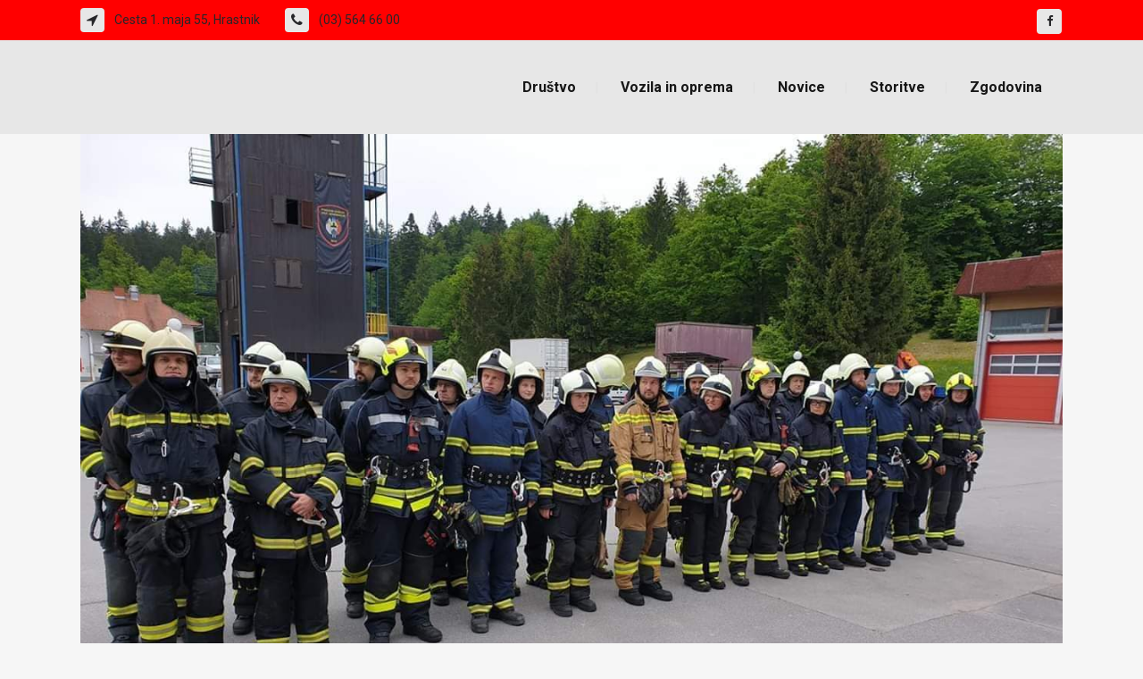

--- FILE ---
content_type: text/html; charset=UTF-8
request_url: https://pgdhrastnik.si/opravljen-tecaj-za-ngc/
body_size: 63568
content:
<!DOCTYPE html>
<html lang="sl-SI">
<head>
	<meta charset="UTF-8" />
	
				<meta name="viewport" content="width=device-width,initial-scale=1,user-scalable=no">
		
            
                        <link rel="shortcut icon" type="image/x-icon" href="http://pgdhrastnik.si/wp-content/uploads/2018/03/favicon.ico">
            <link rel="apple-touch-icon" href="http://pgdhrastnik.si/wp-content/uploads/2018/03/favicon.ico"/>
        
	<link rel="profile" href="http://gmpg.org/xfn/11" />
	<link rel="pingback" href="https://pgdhrastnik.si/xmlrpc.php" />

	<title>Opravljen tečaj za NGČ - Prostovoljno gasilsko društvo Hrastnik</title>

<!-- This site is optimized with the Yoast SEO plugin v12.7.1 - https://yoast.com/wordpress/plugins/seo/ -->
<meta name="robots" content="max-snippet:-1, max-image-preview:large, max-video-preview:-1"/>
<link rel="canonical" href="https://pgdhrastnik.si/opravljen-tecaj-za-ngc/" />
<meta property="og:locale" content="sl_SI" />
<meta property="og:type" content="article" />
<meta property="og:title" content="Opravljen tečaj za NGČ - Prostovoljno gasilsko društvo Hrastnik" />
<meta property="og:description" content="5 članov našega društva je ta vikend uspešno opravilo tečaj za nižjega gasilskega častnika. Čestitke vsem petim in tudi ostalim, ki so opravili ta tečaj." />
<meta property="og:url" content="https://pgdhrastnik.si/opravljen-tecaj-za-ngc/" />
<meta property="og:site_name" content="Prostovoljno gasilsko društvo Hrastnik" />
<meta property="article:section" content="Novičke" />
<meta property="article:published_time" content="2019-05-19T19:51:02+00:00" />
<meta property="og:image" content="https://pgdhrastnik.si/wp-content/uploads/2019/05/received_573153493088452.jpeg" />
<meta property="og:image:secure_url" content="https://pgdhrastnik.si/wp-content/uploads/2019/05/received_573153493088452.jpeg" />
<meta property="og:image:width" content="1280" />
<meta property="og:image:height" content="960" />
<meta name="twitter:card" content="summary_large_image" />
<meta name="twitter:description" content="5 članov našega društva je ta vikend uspešno opravilo tečaj za nižjega gasilskega častnika. Čestitke vsem petim in tudi ostalim, ki so opravili ta tečaj." />
<meta name="twitter:title" content="Opravljen tečaj za NGČ - Prostovoljno gasilsko društvo Hrastnik" />
<meta name="twitter:image" content="https://pgdhrastnik.si/wp-content/uploads/2019/05/received_573153493088452.jpeg" />
<script type='application/ld+json' class='yoast-schema-graph yoast-schema-graph--main'>{"@context":"https://schema.org","@graph":[{"@type":"WebSite","@id":"https://pgdhrastnik.si/#website","url":"https://pgdhrastnik.si/","name":"Prostovoljno gasilsko dru\u0161tvo Hrastnik","description":"Skrbimo za varnost vas in va\u0161ega imetja.","potentialAction":{"@type":"SearchAction","target":"https://pgdhrastnik.si/?s={search_term_string}","query-input":"required name=search_term_string"}},{"@type":"ImageObject","@id":"https://pgdhrastnik.si/opravljen-tecaj-za-ngc/#primaryimage","url":"https://pgdhrastnik.si/wp-content/uploads/2019/05/received_573153493088452.jpeg","width":1280,"height":960},{"@type":"WebPage","@id":"https://pgdhrastnik.si/opravljen-tecaj-za-ngc/#webpage","url":"https://pgdhrastnik.si/opravljen-tecaj-za-ngc/","inLanguage":"sl-SI","name":"Opravljen te\u010daj za NG\u010c - Prostovoljno gasilsko dru\u0161tvo Hrastnik","isPartOf":{"@id":"https://pgdhrastnik.si/#website"},"primaryImageOfPage":{"@id":"https://pgdhrastnik.si/opravljen-tecaj-za-ngc/#primaryimage"},"datePublished":"2019-05-19T19:51:02+00:00","dateModified":"2019-05-19T19:51:02+00:00","author":{"@id":"https://pgdhrastnik.si/#/schema/person/c3e49973f6cb80364b1ab1a1b6384765"}},{"@type":["Person"],"@id":"https://pgdhrastnik.si/#/schema/person/c3e49973f6cb80364b1ab1a1b6384765","name":"Uro\u0161 Meserko","image":{"@type":"ImageObject","@id":"https://pgdhrastnik.si/#authorlogo","url":"https://secure.gravatar.com/avatar/6e46ea36e0c6259d4d0b640a26650a38?s=96&d=mm&r=g","caption":"Uro\u0161 Meserko"},"sameAs":[]}]}</script>
<!-- / Yoast SEO plugin. -->

<link rel='dns-prefetch' href='//maps.googleapis.com' />
<link rel='dns-prefetch' href='//fonts.googleapis.com' />
<link rel='dns-prefetch' href='//s.w.org' />
<link rel="alternate" type="application/rss+xml" title="Prostovoljno gasilsko društvo Hrastnik &raquo; Vir" href="https://pgdhrastnik.si/feed/" />
<link rel="alternate" type="application/rss+xml" title="Prostovoljno gasilsko društvo Hrastnik &raquo; Vir komentarjev" href="https://pgdhrastnik.si/comments/feed/" />
<link rel="alternate" type="application/rss+xml" title="Prostovoljno gasilsko društvo Hrastnik &raquo; Opravljen tečaj za NGČ Vir komentarjev" href="https://pgdhrastnik.si/opravljen-tecaj-za-ngc/feed/" />
		<script type="text/javascript">
			window._wpemojiSettings = {"baseUrl":"https:\/\/s.w.org\/images\/core\/emoji\/12.0.0-1\/72x72\/","ext":".png","svgUrl":"https:\/\/s.w.org\/images\/core\/emoji\/12.0.0-1\/svg\/","svgExt":".svg","source":{"concatemoji":"https:\/\/pgdhrastnik.si\/wp-includes\/js\/wp-emoji-release.min.js?ver=5.3.20"}};
			!function(e,a,t){var n,r,o,i=a.createElement("canvas"),p=i.getContext&&i.getContext("2d");function s(e,t){var a=String.fromCharCode;p.clearRect(0,0,i.width,i.height),p.fillText(a.apply(this,e),0,0);e=i.toDataURL();return p.clearRect(0,0,i.width,i.height),p.fillText(a.apply(this,t),0,0),e===i.toDataURL()}function c(e){var t=a.createElement("script");t.src=e,t.defer=t.type="text/javascript",a.getElementsByTagName("head")[0].appendChild(t)}for(o=Array("flag","emoji"),t.supports={everything:!0,everythingExceptFlag:!0},r=0;r<o.length;r++)t.supports[o[r]]=function(e){if(!p||!p.fillText)return!1;switch(p.textBaseline="top",p.font="600 32px Arial",e){case"flag":return s([127987,65039,8205,9895,65039],[127987,65039,8203,9895,65039])?!1:!s([55356,56826,55356,56819],[55356,56826,8203,55356,56819])&&!s([55356,57332,56128,56423,56128,56418,56128,56421,56128,56430,56128,56423,56128,56447],[55356,57332,8203,56128,56423,8203,56128,56418,8203,56128,56421,8203,56128,56430,8203,56128,56423,8203,56128,56447]);case"emoji":return!s([55357,56424,55356,57342,8205,55358,56605,8205,55357,56424,55356,57340],[55357,56424,55356,57342,8203,55358,56605,8203,55357,56424,55356,57340])}return!1}(o[r]),t.supports.everything=t.supports.everything&&t.supports[o[r]],"flag"!==o[r]&&(t.supports.everythingExceptFlag=t.supports.everythingExceptFlag&&t.supports[o[r]]);t.supports.everythingExceptFlag=t.supports.everythingExceptFlag&&!t.supports.flag,t.DOMReady=!1,t.readyCallback=function(){t.DOMReady=!0},t.supports.everything||(n=function(){t.readyCallback()},a.addEventListener?(a.addEventListener("DOMContentLoaded",n,!1),e.addEventListener("load",n,!1)):(e.attachEvent("onload",n),a.attachEvent("onreadystatechange",function(){"complete"===a.readyState&&t.readyCallback()})),(n=t.source||{}).concatemoji?c(n.concatemoji):n.wpemoji&&n.twemoji&&(c(n.twemoji),c(n.wpemoji)))}(window,document,window._wpemojiSettings);
		</script>
		<style type="text/css">
img.wp-smiley,
img.emoji {
	display: inline !important;
	border: none !important;
	box-shadow: none !important;
	height: 1em !important;
	width: 1em !important;
	margin: 0 .07em !important;
	vertical-align: -0.1em !important;
	background: none !important;
	padding: 0 !important;
}
</style>
	<link rel='stylesheet' id='wp-block-library-css'  href='https://pgdhrastnik.si/wp-includes/css/dist/block-library/style.min.css?ver=5.3.20' type='text/css' media='all' />
<link rel='stylesheet' id='rs-plugin-settings-css'  href='https://pgdhrastnik.si/wp-content/plugins/revslider/public/assets/css/rs6.css?ver=6.1.5' type='text/css' media='all' />
<style id='rs-plugin-settings-inline-css' type='text/css'>
#rs-demo-id {}
</style>
<link rel='stylesheet' id='mediaelement-css'  href='https://pgdhrastnik.si/wp-includes/js/mediaelement/mediaelementplayer-legacy.min.css?ver=4.2.13-9993131' type='text/css' media='all' />
<link rel='stylesheet' id='wp-mediaelement-css'  href='https://pgdhrastnik.si/wp-includes/js/mediaelement/wp-mediaelement.min.css?ver=5.3.20' type='text/css' media='all' />
<link rel='stylesheet' id='bridge-default-style-css'  href='https://pgdhrastnik.si/wp-content/themes/bridge/style.css?ver=5.3.20' type='text/css' media='all' />
<link rel='stylesheet' id='bridge-qode-font_awesome-css'  href='https://pgdhrastnik.si/wp-content/themes/bridge/css/font-awesome/css/font-awesome.min.css?ver=5.3.20' type='text/css' media='all' />
<link rel='stylesheet' id='bridge-qode-font_elegant-css'  href='https://pgdhrastnik.si/wp-content/themes/bridge/css/elegant-icons/style.min.css?ver=5.3.20' type='text/css' media='all' />
<link rel='stylesheet' id='bridge-qode-linea_icons-css'  href='https://pgdhrastnik.si/wp-content/themes/bridge/css/linea-icons/style.css?ver=5.3.20' type='text/css' media='all' />
<link rel='stylesheet' id='bridge-qode-dripicons-css'  href='https://pgdhrastnik.si/wp-content/themes/bridge/css/dripicons/dripicons.css?ver=5.3.20' type='text/css' media='all' />
<link rel='stylesheet' id='bridge-qode-kiko-css'  href='https://pgdhrastnik.si/wp-content/themes/bridge/css/kiko/kiko-all.css?ver=5.3.20' type='text/css' media='all' />
<link rel='stylesheet' id='bridge-stylesheet-css'  href='https://pgdhrastnik.si/wp-content/themes/bridge/css/stylesheet.min.css?ver=5.3.20' type='text/css' media='all' />
<style id='bridge-stylesheet-inline-css' type='text/css'>
   .postid-1431.disabled_footer_top .footer_top_holder, .postid-1431.disabled_footer_bottom .footer_bottom_holder { display: none;}


</style>
<link rel='stylesheet' id='bridge-print-css'  href='https://pgdhrastnik.si/wp-content/themes/bridge/css/print.css?ver=5.3.20' type='text/css' media='all' />
<link rel='stylesheet' id='bridge-style-dynamic-css'  href='https://pgdhrastnik.si/wp-content/themes/bridge/css/style_dynamic_callback.php?ver=5.3.20' type='text/css' media='all' />
<link rel='stylesheet' id='bridge-responsive-css'  href='https://pgdhrastnik.si/wp-content/themes/bridge/css/responsive.min.css?ver=5.3.20' type='text/css' media='all' />
<link rel='stylesheet' id='bridge-style-dynamic-responsive-css'  href='https://pgdhrastnik.si/wp-content/themes/bridge/css/style_dynamic_responsive_callback.php?ver=5.3.20' type='text/css' media='all' />
<style id='bridge-style-dynamic-responsive-inline-css' type='text/css'>
.header_top{
    height: 45px;    
    line-height: 45px;
}

.header_top .q_icon_list {
    display: inline-block;
    margin-right: 28px;
    margin-bottom: 0
}

.header_top .q_icon_list:last-child{
    margin-right: 0;
}

.header_top .q_icon_list .qode-ili-icon-holder{
    border-radius: 4px;
}

footer .q_icon_list .qode-ili-icon-holder, .q_icon_list i{
    border-radius: 4px
}

.hesperiden.tparrows, .hesperiden.tparrows:before{
    height: 64px;
    width: 64px;
    text-align: center;
    line-height: 67px;
    font-size: 24.5px;
    border-radius: 5px;
    color: #272626;
    font-family: FontAwesome;
    transition: background-color 0.2s ease, color 0.2s ease;
}

.hesperiden.tparrows{
    background-color: #fff;
}

.hesperiden.tparrows:hover{
    background-color: #fab012;
}

.hesperiden.tparrows:hover:before{
color: #fff;
}

.hesperiden.tparrows.tp-leftarrow:before{
    content: '\f053';
}

.hesperiden.tparrows.tp-rightarrow:before{
    content: '\f054';
}
i.qode_icon_font_awesome.fa.fa-arrow-up {
        font-size: 20px! important;
}
.side_menu_button{
    top: 3px;
}
.side_menu .widget {
    margin: 0px 0 28px;
}
.page_not_found{
    padding-top: 75px
}
.footer_top h5 {
  text-transform: none !important;
}
p{
margin-bottom: 20px;
}
.uk-modal-header h2 {font-size:15px;}
</style>
<link rel='stylesheet' id='js_composer_front-css'  href='https://pgdhrastnik.si/wp-content/plugins/js_composer/assets/css/js_composer.min.css?ver=6.1' type='text/css' media='all' />
<link rel='stylesheet' id='bridge-style-handle-google-fonts-css'  href='https://fonts.googleapis.com/css?family=Raleway%3A100%2C200%2C300%2C400%2C500%2C600%2C700%2C800%2C900%2C100italic%2C300italic%2C400italic%2C700italic%7CRoboto%3A100%2C200%2C300%2C400%2C500%2C600%2C700%2C800%2C900%2C100italic%2C300italic%2C400italic%2C700italic&#038;subset=latin%2Clatin-ext&#038;ver=1.0.0' type='text/css' media='all' />
<link rel='stylesheet' id='bridge-core-dashboard-style-css'  href='https://pgdhrastnik.si/wp-content/plugins/bridge-core/modules/core-dashboard/assets/css/core-dashboard.min.css?ver=5.3.20' type='text/css' media='all' />
<link rel='stylesheet' id='childstyle-css'  href='https://pgdhrastnik.si/wp-content/themes/bridge-child/style.css?ver=5.3.20' type='text/css' media='all' />
<link rel='stylesheet' id='surbma-gpga-styles-css'  href='https://pgdhrastnik.si/wp-content/plugins/surbma-gdpr-proof-google-analytics/css/styles-default.css?ver=16.8' type='text/css' media='all' />
<script type='text/javascript' src='https://pgdhrastnik.si/wp-includes/js/jquery/jquery.js?ver=1.12.4-wp'></script>
<script type='text/javascript' src='https://pgdhrastnik.si/wp-includes/js/jquery/jquery-migrate.min.js?ver=1.4.1'></script>
<script type='text/javascript' src='https://pgdhrastnik.si/wp-content/plugins/revslider/public/assets/js/revolution.tools.min.js?ver=6.0'></script>
<script type='text/javascript' src='https://pgdhrastnik.si/wp-content/plugins/revslider/public/assets/js/rs6.min.js?ver=6.1.5'></script>
<link rel='https://api.w.org/' href='https://pgdhrastnik.si/wp-json/' />
<link rel="EditURI" type="application/rsd+xml" title="RSD" href="https://pgdhrastnik.si/xmlrpc.php?rsd" />
<link rel="wlwmanifest" type="application/wlwmanifest+xml" href="https://pgdhrastnik.si/wp-includes/wlwmanifest.xml" /> 
<meta name="generator" content="WordPress 5.3.20" />
<link rel='shortlink' href='https://pgdhrastnik.si/?p=1431' />
<link rel="alternate" type="application/json+oembed" href="https://pgdhrastnik.si/wp-json/oembed/1.0/embed?url=https%3A%2F%2Fpgdhrastnik.si%2Fopravljen-tecaj-za-ngc%2F" />
<link rel="alternate" type="text/xml+oembed" href="https://pgdhrastnik.si/wp-json/oembed/1.0/embed?url=https%3A%2F%2Fpgdhrastnik.si%2Fopravljen-tecaj-za-ngc%2F&#038;format=xml" />
<meta name="generator" content="Powered by WPBakery Page Builder - drag and drop page builder for WordPress."/>
<meta name="generator" content="Powered by Slider Revolution 6.1.5 - responsive, Mobile-Friendly Slider Plugin for WordPress with comfortable drag and drop interface." />
<script type="text/javascript">function setREVStartSize(t){try{var h,e=document.getElementById(t.c).parentNode.offsetWidth;if(e=0===e||isNaN(e)?window.innerWidth:e,t.tabw=void 0===t.tabw?0:parseInt(t.tabw),t.thumbw=void 0===t.thumbw?0:parseInt(t.thumbw),t.tabh=void 0===t.tabh?0:parseInt(t.tabh),t.thumbh=void 0===t.thumbh?0:parseInt(t.thumbh),t.tabhide=void 0===t.tabhide?0:parseInt(t.tabhide),t.thumbhide=void 0===t.thumbhide?0:parseInt(t.thumbhide),t.mh=void 0===t.mh||""==t.mh||"auto"===t.mh?0:parseInt(t.mh,0),"fullscreen"===t.layout||"fullscreen"===t.l)h=Math.max(t.mh,window.innerHeight);else{for(var i in t.gw=Array.isArray(t.gw)?t.gw:[t.gw],t.rl)void 0!==t.gw[i]&&0!==t.gw[i]||(t.gw[i]=t.gw[i-1]);for(var i in t.gh=void 0===t.el||""===t.el||Array.isArray(t.el)&&0==t.el.length?t.gh:t.el,t.gh=Array.isArray(t.gh)?t.gh:[t.gh],t.rl)void 0!==t.gh[i]&&0!==t.gh[i]||(t.gh[i]=t.gh[i-1]);var r,a=new Array(t.rl.length),n=0;for(var i in t.tabw=t.tabhide>=e?0:t.tabw,t.thumbw=t.thumbhide>=e?0:t.thumbw,t.tabh=t.tabhide>=e?0:t.tabh,t.thumbh=t.thumbhide>=e?0:t.thumbh,t.rl)a[i]=t.rl[i]<window.innerWidth?0:t.rl[i];for(var i in r=a[0],a)r>a[i]&&0<a[i]&&(r=a[i],n=i);var d=e>t.gw[n]+t.tabw+t.thumbw?1:(e-(t.tabw+t.thumbw))/t.gw[n];h=t.gh[n]*d+(t.tabh+t.thumbh)}void 0===window.rs_init_css&&(window.rs_init_css=document.head.appendChild(document.createElement("style"))),document.getElementById(t.c).height=h,window.rs_init_css.innerHTML+="#"+t.c+"_wrapper { height: "+h+"px }"}catch(t){console.log("Failure at Presize of Slider:"+t)}};</script>
<script type="text/javascript">
	function surbma_gpga_readCookie(cookieName) {
		var re = new RegExp('[; ]'+cookieName+'=([^\\s;]*)');
		var sMatch = (' '+document.cookie).match(re);
		if (cookieName && sMatch) return unescape(sMatch[1]);
		return '';
	}
</script>
<!-- Global site tag (gtag.js) - Google Analytics -->
<script async src="https://www.googletagmanager.com/gtag/js?id=UA-118898208-1"></script>
<script>
if( surbma_gpga_readCookie('surbma-gpga') == 'yes' ) {
	window.dataLayer = window.dataLayer || [];
	function gtag(){dataLayer.push(arguments);}
	gtag('js', new Date());
	gtag('config', 'UA-118898208-1', { 'anonymize_ip': true });
}
</script>
<noscript><style> .wpb_animate_when_almost_visible { opacity: 1; }</style></noscript></head>

<body class="post-template-default single single-post postid-1431 single-format-standard bridge-core-2.0.8  qode-title-hidden footer_responsive_adv hide_top_bar_on_mobile_header qode-child-theme-ver-1.0.0 qode-theme-ver-19.5 qode-theme-bridge qode_header_in_grid wpb-js-composer js-comp-ver-6.1 vc_responsive" itemscope itemtype="http://schema.org/WebPage">




<div class="wrapper">
	<div class="wrapper_inner">

    
		<!-- Google Analytics start -->
				<!-- Google Analytics end -->

		
	<header class=" has_top scroll_header_top_area  regular page_header">
    <div class="header_inner clearfix">
                <div class="header_top_bottom_holder">
            	<div class="header_top clearfix" style='background-color:rgba(255, 0, 0, 1);' >
				<div class="container">
			<div class="container_inner clearfix">
														<div class="left">
						<div class="inner">
							<div class="widget_text header-widget widget_custom_html header-left-widget"><div class="textwidget custom-html-widget"><div class="q_icon_list"><i class="qode_icon_font_awesome fa fa-location-arrow qode-ili-icon-holder circle" style="font-size: 16px;color: #262629;background-color: #e7e7e7;" ></i><p style="color:#262629;font-size: 14px;font-weight: 400;">Cesta 1. maja 55, Hrastnik</p></div><div class="q_icon_list"><i class="qode_icon_font_awesome fa fa-phone qode-ili-icon-holder circle" style="font-size: 16px;color: #262629;background-color: #e7e7e7;" ></i><p style="color:#262629;font-size: 14px;font-weight: 400;">(03) 564 66 00</p></div></div></div>						</div>
					</div>
					<div class="right">
						<div class="inner">
							<div class="widget_text header-widget widget_custom_html header-right-widget"><div class="textwidget custom-html-widget"><span class='q_social_icon_holder square_social' data-color=#262629 data-hover-background-color=#262629 data-hover-color=#ffffff><a itemprop='url' href='https://www.facebook.com/pg/pgd.hrastnik/about/?ref=page_internal' target='_blank' rel="noopener noreferrer"><span class='fa-stack ' style='background-color: rgba(231, 231, 231, 1);border-radius: 4px;-webkit-border-radius: 4px;-moz-border-radius: 4px;border-width: 0px;font-size: 14px;'><i class="qode_icon_font_awesome fa fa-facebook " style="color: #262629;font-size: 13px;" ></i></span></a></span></div></div>						</div>
					</div>
													</div>
		</div>
		</div>

            <div class="header_bottom clearfix" style=' background-color:rgba(231, 231, 231, 1);' >
                                <div class="container">
                    <div class="container_inner clearfix">
                                                    
                            <div class="header_inner_left">
                                									<div class="mobile_menu_button">
		<span>
			<i class="qode_icon_font_awesome fa fa-bars " ></i>		</span>
	</div>
                                <div class="logo_wrapper" >
	<div class="q_logo">
		<a itemprop="url" href="https://pgdhrastnik.si/" >
             <img itemprop="image" class="normal" src="http://pgdhrastnik.si/wp-content/uploads/2018/03/pgd-hrastnik-komplet.png" alt="Logo"> 			 <img itemprop="image" class="light" src="http://www.gasilci.si/wp-content/uploads/2018/01/logo-light.png" alt="Logo"/> 			 <img itemprop="image" class="dark" src="http://www.gasilci.si/wp-content/uploads/2018/01/logo.png" alt="Logo"/> 			 <img itemprop="image" class="sticky" src="http://pgdhrastnik.si/wp-content/uploads/2018/03/Logotip_PGD_Hrastnik.png" alt="Logo"/> 			 <img itemprop="image" class="mobile" src="http://pgdhrastnik.si/wp-content/uploads/2018/03/Logotip_PGD_Hrastnik.png" alt="Logo"/> 					</a>
	</div>
	</div>                                                            </div>
                                                                    <div class="header_inner_right">
                                        <div class="side_menu_button_wrapper right">
                                                                                                                                    <div class="side_menu_button">
                                                                                                                                                
                                            </div>
                                        </div>
                                    </div>
                                
                                
                                <nav class="main_menu drop_down right">
                                    <ul id="menu-gasilci" class=""><li id="nav-menu-item-316" class="menu-item menu-item-type-custom menu-item-object-custom menu-item-has-children  has_sub narrow"><a href="#" class=""><i class="menu_icon blank fa"></i><span>Društvo</span><span class="plus"></span></a>
<div class="second"><div class="inner"><ul>
	<li id="nav-menu-item-302" class="menu-item menu-item-type-custom menu-item-object-custom menu-item-has-children sub"><a href="#" class=""><i class="menu_icon blank fa"></i><span>Komisije</span><span class="plus"></span><i class="q_menu_arrow fa fa-angle-right"></i></a>
	<ul>
		<li id="nav-menu-item-305" class="menu-item menu-item-type-post_type menu-item-object-page "><a href="https://pgdhrastnik.si/komisija-za-delo-z-mladino/" class=""><i class="menu_icon blank fa"></i><span>Komisija za delo z mladino</span><span class="plus"></span></a></li>
		<li id="nav-menu-item-304" class="menu-item menu-item-type-post_type menu-item-object-page "><a href="https://pgdhrastnik.si/komisija-za-delo-s-clanicami/" class=""><i class="menu_icon blank fa"></i><span>Komisija za delo s članicami</span><span class="plus"></span></a></li>
		<li id="nav-menu-item-303" class="menu-item menu-item-type-post_type menu-item-object-page "><a href="https://pgdhrastnik.si/komisija-za-delo-s-starejsimi-gasilci/" class=""><i class="menu_icon blank fa"></i><span>Komisija za delo s starejšimi gasilci</span><span class="plus"></span></a></li>
	</ul>
</li>
	<li id="nav-menu-item-381" class="menu-item menu-item-type-post_type menu-item-object-page "><a href="https://pgdhrastnik.si/dokumenti-in-brosure/" class=""><i class="menu_icon blank fa"></i><span>Dokumenti in brošure</span><span class="plus"></span></a></li>
	<li id="nav-menu-item-368" class="menu-item menu-item-type-post_type menu-item-object-page "><a href="https://pgdhrastnik.si/kontakt/" class=""><i class="menu_icon blank fa"></i><span>Kontakt</span><span class="plus"></span></a></li>
</ul></div></div>
</li>
<li id="nav-menu-item-239" class="menu-item menu-item-type-post_type menu-item-object-page  narrow"><a href="https://pgdhrastnik.si/vozila-in-oprema/" class=""><i class="menu_icon blank fa"></i><span>Vozila in oprema</span><span class="plus"></span></a></li>
<li id="nav-menu-item-559" class="menu-item menu-item-type-custom menu-item-object-custom menu-item-has-children  has_sub narrow"><a href="#" class=""><i class="menu_icon blank fa"></i><span>Novice</span><span class="plus"></span></a>
<div class="second"><div class="inner"><ul>
	<li id="nav-menu-item-238" class="menu-item menu-item-type-post_type menu-item-object-page "><a href="https://pgdhrastnik.si/intervencije/" class=""><i class="menu_icon blank fa"></i><span>Intervencije</span><span class="plus"></span></a></li>
	<li id="nav-menu-item-560" class="menu-item menu-item-type-post_type menu-item-object-page "><a href="https://pgdhrastnik.si/obvestila/" class=""><i class="menu_icon blank fa"></i><span>Obvestila</span><span class="plus"></span></a></li>
	<li id="nav-menu-item-693" class="menu-item menu-item-type-post_type menu-item-object-page "><a href="https://pgdhrastnik.si/novicke/" class=""><i class="menu_icon blank fa"></i><span>Novičke</span><span class="plus"></span></a></li>
</ul></div></div>
</li>
<li id="nav-menu-item-631" class="menu-item menu-item-type-post_type menu-item-object-page menu-item-has-children  has_sub narrow"><a href="https://pgdhrastnik.si/storitve-2/" class=""><i class="menu_icon blank fa"></i><span>Storitve</span><span class="plus"></span></a>
<div class="second"><div class="inner"><ul>
	<li id="nav-menu-item-636" class="menu-item menu-item-type-post_type menu-item-object-page "><a href="https://pgdhrastnik.si/servis-in-pregled-gasilnikov/" class=""><i class="menu_icon blank fa"></i><span>Servis in pregled gasilnikov</span><span class="plus"></span></a></li>
	<li id="nav-menu-item-635" class="menu-item menu-item-type-post_type menu-item-object-page "><a href="https://pgdhrastnik.si/svetovanje-prodaja-in-montaza-gasilnikov/" class=""><i class="menu_icon blank fa"></i><span>Svetovanje, prodaja in montaža gasilnikov</span><span class="plus"></span></a></li>
	<li id="nav-menu-item-634" class="menu-item menu-item-type-post_type menu-item-object-page "><a href="https://pgdhrastnik.si/meritve-in-pregledi-hidrantnega-omrezja/" class=""><i class="menu_icon blank fa"></i><span>Meritve in pregledi hidrantnega omrežja</span><span class="plus"></span></a></li>
	<li id="nav-menu-item-633" class="menu-item menu-item-type-post_type menu-item-object-page "><a href="https://pgdhrastnik.si/prevozi-vode/" class=""><i class="menu_icon blank fa"></i><span>Prevozi vode</span><span class="plus"></span></a></li>
	<li id="nav-menu-item-632" class="menu-item menu-item-type-post_type menu-item-object-page "><a href="https://pgdhrastnik.si/izvajanje-pozarnih-straz/" class=""><i class="menu_icon blank fa"></i><span>Izvajanje požarnih straž</span><span class="plus"></span></a></li>
</ul></div></div>
</li>
<li id="nav-menu-item-317" class="menu-item menu-item-type-custom menu-item-object-custom menu-item-has-children  has_sub narrow"><a href="#" class=""><i class="menu_icon blank fa"></i><span>Zgodovina</span><span class="plus"></span></a>
<div class="second"><div class="inner"><ul>
	<li id="nav-menu-item-322" class="menu-item menu-item-type-post_type menu-item-object-page "><a href="https://pgdhrastnik.si/ustanovitev-drustva/" class=""><i class="menu_icon blank fa"></i><span>Ustanovitev društva</span><span class="plus"></span></a></li>
	<li id="nav-menu-item-321" class="menu-item menu-item-type-post_type menu-item-object-page "><a href="https://pgdhrastnik.si/delo-drustva-do-prve-svetovne-vojne/" class=""><i class="menu_icon blank fa"></i><span>Delo društva do prve svetovne vojne</span><span class="plus"></span></a></li>
	<li id="nav-menu-item-320" class="menu-item menu-item-type-post_type menu-item-object-page "><a href="https://pgdhrastnik.si/med-svetovnima-vojnama/" class=""><i class="menu_icon blank fa"></i><span>Med svetovnima vojnama</span><span class="plus"></span></a></li>
	<li id="nav-menu-item-319" class="menu-item menu-item-type-post_type menu-item-object-page "><a href="https://pgdhrastnik.si/od-1945-do-osamosvojitve/" class=""><i class="menu_icon blank fa"></i><span>Od 1945 do osamosvojitve</span><span class="plus"></span></a></li>
	<li id="nav-menu-item-318" class="menu-item menu-item-type-post_type menu-item-object-page "><a href="https://pgdhrastnik.si/po-osamosvojitvi/" class=""><i class="menu_icon blank fa"></i><span>Po osamosvojitvi</span><span class="plus"></span></a></li>
</ul></div></div>
</li>
</ul>                                </nav>
                                							    <nav class="mobile_menu">
	<ul id="menu-gasilci-1" class=""><li id="mobile-menu-item-316" class="menu-item menu-item-type-custom menu-item-object-custom menu-item-has-children  has_sub"><a href="#" class=""><span>Društvo</span></a><span class="mobile_arrow"><i class="fa fa-angle-right"></i><i class="fa fa-angle-down"></i></span>
<ul class="sub_menu">
	<li id="mobile-menu-item-302" class="menu-item menu-item-type-custom menu-item-object-custom menu-item-has-children  has_sub"><a href="#" class=""><span>Komisije</span></a><span class="mobile_arrow"><i class="fa fa-angle-right"></i><i class="fa fa-angle-down"></i></span>
	<ul class="sub_menu">
		<li id="mobile-menu-item-305" class="menu-item menu-item-type-post_type menu-item-object-page "><a href="https://pgdhrastnik.si/komisija-za-delo-z-mladino/" class=""><span>Komisija za delo z mladino</span></a><span class="mobile_arrow"><i class="fa fa-angle-right"></i><i class="fa fa-angle-down"></i></span></li>
		<li id="mobile-menu-item-304" class="menu-item menu-item-type-post_type menu-item-object-page "><a href="https://pgdhrastnik.si/komisija-za-delo-s-clanicami/" class=""><span>Komisija za delo s članicami</span></a><span class="mobile_arrow"><i class="fa fa-angle-right"></i><i class="fa fa-angle-down"></i></span></li>
		<li id="mobile-menu-item-303" class="menu-item menu-item-type-post_type menu-item-object-page "><a href="https://pgdhrastnik.si/komisija-za-delo-s-starejsimi-gasilci/" class=""><span>Komisija za delo s starejšimi gasilci</span></a><span class="mobile_arrow"><i class="fa fa-angle-right"></i><i class="fa fa-angle-down"></i></span></li>
	</ul>
</li>
	<li id="mobile-menu-item-381" class="menu-item menu-item-type-post_type menu-item-object-page "><a href="https://pgdhrastnik.si/dokumenti-in-brosure/" class=""><span>Dokumenti in brošure</span></a><span class="mobile_arrow"><i class="fa fa-angle-right"></i><i class="fa fa-angle-down"></i></span></li>
	<li id="mobile-menu-item-368" class="menu-item menu-item-type-post_type menu-item-object-page "><a href="https://pgdhrastnik.si/kontakt/" class=""><span>Kontakt</span></a><span class="mobile_arrow"><i class="fa fa-angle-right"></i><i class="fa fa-angle-down"></i></span></li>
</ul>
</li>
<li id="mobile-menu-item-239" class="menu-item menu-item-type-post_type menu-item-object-page "><a href="https://pgdhrastnik.si/vozila-in-oprema/" class=""><span>Vozila in oprema</span></a><span class="mobile_arrow"><i class="fa fa-angle-right"></i><i class="fa fa-angle-down"></i></span></li>
<li id="mobile-menu-item-559" class="menu-item menu-item-type-custom menu-item-object-custom menu-item-has-children  has_sub"><a href="#" class=""><span>Novice</span></a><span class="mobile_arrow"><i class="fa fa-angle-right"></i><i class="fa fa-angle-down"></i></span>
<ul class="sub_menu">
	<li id="mobile-menu-item-238" class="menu-item menu-item-type-post_type menu-item-object-page "><a href="https://pgdhrastnik.si/intervencije/" class=""><span>Intervencije</span></a><span class="mobile_arrow"><i class="fa fa-angle-right"></i><i class="fa fa-angle-down"></i></span></li>
	<li id="mobile-menu-item-560" class="menu-item menu-item-type-post_type menu-item-object-page "><a href="https://pgdhrastnik.si/obvestila/" class=""><span>Obvestila</span></a><span class="mobile_arrow"><i class="fa fa-angle-right"></i><i class="fa fa-angle-down"></i></span></li>
	<li id="mobile-menu-item-693" class="menu-item menu-item-type-post_type menu-item-object-page "><a href="https://pgdhrastnik.si/novicke/" class=""><span>Novičke</span></a><span class="mobile_arrow"><i class="fa fa-angle-right"></i><i class="fa fa-angle-down"></i></span></li>
</ul>
</li>
<li id="mobile-menu-item-631" class="menu-item menu-item-type-post_type menu-item-object-page menu-item-has-children  has_sub"><a href="https://pgdhrastnik.si/storitve-2/" class=""><span>Storitve</span></a><span class="mobile_arrow"><i class="fa fa-angle-right"></i><i class="fa fa-angle-down"></i></span>
<ul class="sub_menu">
	<li id="mobile-menu-item-636" class="menu-item menu-item-type-post_type menu-item-object-page "><a href="https://pgdhrastnik.si/servis-in-pregled-gasilnikov/" class=""><span>Servis in pregled gasilnikov</span></a><span class="mobile_arrow"><i class="fa fa-angle-right"></i><i class="fa fa-angle-down"></i></span></li>
	<li id="mobile-menu-item-635" class="menu-item menu-item-type-post_type menu-item-object-page "><a href="https://pgdhrastnik.si/svetovanje-prodaja-in-montaza-gasilnikov/" class=""><span>Svetovanje, prodaja in montaža gasilnikov</span></a><span class="mobile_arrow"><i class="fa fa-angle-right"></i><i class="fa fa-angle-down"></i></span></li>
	<li id="mobile-menu-item-634" class="menu-item menu-item-type-post_type menu-item-object-page "><a href="https://pgdhrastnik.si/meritve-in-pregledi-hidrantnega-omrezja/" class=""><span>Meritve in pregledi hidrantnega omrežja</span></a><span class="mobile_arrow"><i class="fa fa-angle-right"></i><i class="fa fa-angle-down"></i></span></li>
	<li id="mobile-menu-item-633" class="menu-item menu-item-type-post_type menu-item-object-page "><a href="https://pgdhrastnik.si/prevozi-vode/" class=""><span>Prevozi vode</span></a><span class="mobile_arrow"><i class="fa fa-angle-right"></i><i class="fa fa-angle-down"></i></span></li>
	<li id="mobile-menu-item-632" class="menu-item menu-item-type-post_type menu-item-object-page "><a href="https://pgdhrastnik.si/izvajanje-pozarnih-straz/" class=""><span>Izvajanje požarnih straž</span></a><span class="mobile_arrow"><i class="fa fa-angle-right"></i><i class="fa fa-angle-down"></i></span></li>
</ul>
</li>
<li id="mobile-menu-item-317" class="menu-item menu-item-type-custom menu-item-object-custom menu-item-has-children  has_sub"><a href="#" class=""><span>Zgodovina</span></a><span class="mobile_arrow"><i class="fa fa-angle-right"></i><i class="fa fa-angle-down"></i></span>
<ul class="sub_menu">
	<li id="mobile-menu-item-322" class="menu-item menu-item-type-post_type menu-item-object-page "><a href="https://pgdhrastnik.si/ustanovitev-drustva/" class=""><span>Ustanovitev društva</span></a><span class="mobile_arrow"><i class="fa fa-angle-right"></i><i class="fa fa-angle-down"></i></span></li>
	<li id="mobile-menu-item-321" class="menu-item menu-item-type-post_type menu-item-object-page "><a href="https://pgdhrastnik.si/delo-drustva-do-prve-svetovne-vojne/" class=""><span>Delo društva do prve svetovne vojne</span></a><span class="mobile_arrow"><i class="fa fa-angle-right"></i><i class="fa fa-angle-down"></i></span></li>
	<li id="mobile-menu-item-320" class="menu-item menu-item-type-post_type menu-item-object-page "><a href="https://pgdhrastnik.si/med-svetovnima-vojnama/" class=""><span>Med svetovnima vojnama</span></a><span class="mobile_arrow"><i class="fa fa-angle-right"></i><i class="fa fa-angle-down"></i></span></li>
	<li id="mobile-menu-item-319" class="menu-item menu-item-type-post_type menu-item-object-page "><a href="https://pgdhrastnik.si/od-1945-do-osamosvojitve/" class=""><span>Od 1945 do osamosvojitve</span></a><span class="mobile_arrow"><i class="fa fa-angle-right"></i><i class="fa fa-angle-down"></i></span></li>
	<li id="mobile-menu-item-318" class="menu-item menu-item-type-post_type menu-item-object-page "><a href="https://pgdhrastnik.si/po-osamosvojitvi/" class=""><span>Po osamosvojitvi</span></a><span class="mobile_arrow"><i class="fa fa-angle-right"></i><i class="fa fa-angle-down"></i></span></li>
</ul>
</li>
</ul></nav>                                                                                        </div>
                    </div>
                                    </div>
            </div>
        </div>
</header>	<a id="back_to_top" href="#">
        <span class="fa-stack">
            <i class="qode_icon_font_awesome fa fa-arrow-up " ></i>        </span>
	</a>
	
	
    
    	
    
    <div class="content content_top_margin_none">
        <div class="content_inner  ">
    
											<div class="container">
														<div class="container_inner default_template_holder" >
															<div class="blog_single blog_holder">
								<article id="post-1431" class="post-1431 post type-post status-publish format-standard has-post-thumbnail hentry category-novica">
			<div class="post_content_holder">
										<div class="post_image">
	                        <img width="1280" height="960" src="https://pgdhrastnik.si/wp-content/uploads/2019/05/received_573153493088452.jpeg" class="attachment-full size-full wp-post-image" alt="" srcset="https://pgdhrastnik.si/wp-content/uploads/2019/05/received_573153493088452.jpeg 1280w, https://pgdhrastnik.si/wp-content/uploads/2019/05/received_573153493088452-300x225.jpeg 300w, https://pgdhrastnik.si/wp-content/uploads/2019/05/received_573153493088452-768x576.jpeg 768w, https://pgdhrastnik.si/wp-content/uploads/2019/05/received_573153493088452-1024x768.jpeg 1024w, https://pgdhrastnik.si/wp-content/uploads/2019/05/received_573153493088452-800x600.jpeg 800w, https://pgdhrastnik.si/wp-content/uploads/2019/05/received_573153493088452-700x525.jpeg 700w" sizes="(max-width: 1280px) 100vw, 1280px" />						</div>
								<div class="post_text">
					<div class="post_text_inner">
						<h2 itemprop="name" class="entry_title"><span itemprop="dateCreated" class="date entry_date updated">19 Maj<meta itemprop="interactionCount" content="UserComments: 0"/></span> Opravljen tečaj za NGČ</h2>
						<div class="post_info">
							<span class="time">Posted at 21:51h</span>
							in <a href="https://pgdhrastnik.si/category/novica/" rel="category tag">Novičke</a>							<span class="post_author">
								by								<a itemprop="author" class="post_author_link" href="https://pgdhrastnik.si/author/uros_m/">Uroš Meserko</a>
							</span>
							                                    						</div>
						<p>5 članov našega društva je ta vikend uspešno opravilo tečaj za nižjega gasilskega častnika. Čestitke vsem petim in tudi ostalim, ki so opravili ta tečaj.</p>
					</div>
				</div>
			</div>
		
	    	</article>													<br/><br/>						                        </div>

                    					</div>
                                 </div>
	


		
	</div>
</div>



	<footer >
		<div class="footer_inner clearfix">
				<div class="footer_top_holder">
            			<div class="footer_top">
								<div class="container">
					<div class="container_inner">
																	<div class="three_columns clearfix">
								<div class="column1 footer_col1">
									<div class="column_inner">
										<div id="text-2" class="widget widget_text"><h5>Prostovoljno gasilsko društvo Hrastnik</h5>			<div class="textwidget"></div>
		</div><div id="custom_html-12" class="widget_text widget widget_custom_html"><div class="textwidget custom-html-widget">	<div class="vc_empty_space"  style="height: 3px" ><span
			class="vc_empty_space_inner">
			<span class="empty_space_image"  ></span>
		</span></div>

</div></div><div id="text-3" class="widget widget_text">			<div class="textwidget"><p>Gasilska služba je poklicno ali prostovoljno opravljanje operativnih nalog gasilstva.</p>
</div>
		</div><div id="text-4" class="widget widget_text">			<div class="textwidget"><p>Operativne naloge gasilstva so gašenje in reševanje ob požarih, prometnih, okoljskih oziroma ekoloških in industrijskih nesrečah, zaščita in reševanje oseb in premoženja ob naravnih in drugih nesrečah, požarna straža ter druge splošne reševalne naloge.</p>
</div>
		</div>									</div>
								</div>
								<div class="column2 footer_col2">
									<div class="column_inner">
										<div id="text-6" class="widget widget_text"><h5>Kontakt</h5>			<div class="textwidget"></div>
		</div><div id="custom_html-7" class="widget_text widget widget_custom_html"><div class="textwidget custom-html-widget">	<div class="vc_empty_space"  style="height: 24px" ><span
			class="vc_empty_space_inner">
			<span class="empty_space_image"  ></span>
		</span></div>

</div></div><div id="custom_html-6" class="widget_text widget widget_custom_html"><div class="textwidget custom-html-widget"><div class="q_icon_list"><i class="qode_icon_font_awesome fa fa-location-arrow qode-ili-icon-holder circle" style="font-size: 16px;color: #ffffff;background-color: #363636;border-color:#363636;border-style:solid;border-width:1px;" ></i><p style="color:#cfcfcf;font-size: 14px;font-weight: 400;">Cesta 1. maja 55, Hrastnik</p></div><div class="q_icon_list"><i class="qode_icon_font_awesome fa fa-phone qode-ili-icon-holder circle" style="font-size: 16px;color: #ffffff;background-color: #363636;border-color:#363636;border-style:solid;border-width:1px;" ></i><p style="color:#cfcfcf;font-size: 14px;font-weight: 400;">(03) 564 66 00</p></div><div class="q_icon_list"><i class="qode_icon_font_awesome fa fa-envelope qode-ili-icon-holder circle" style="font-size: 16px;color: #ffffff;background-color: #363636;border-color:#363636;border-style:solid;border-width:1px;" ></i><p style="color:#cfcfcf;font-size: 14px;font-weight: 400;">pgd.hrastnik@gmail.com</p></div></div></div>									</div>
								</div>
								<div class="column3 footer_col3">
									<div class="column_inner">
										<div id="text-9" class="widget widget_text"><h5>Kazalo</h5>			<div class="textwidget"></div>
		</div><div id="custom_html-9" class="widget_text widget widget_custom_html"><div class="textwidget custom-html-widget">	<div class="vc_empty_space"  style="height: 13px" ><span
			class="vc_empty_space_inner">
			<span class="empty_space_image"  ></span>
		</span></div>

</div></div><div id="nav_menu-2" class="widget widget_nav_menu"><div class="menu-noga-container"><ul id="menu-noga" class="menu"><li id="menu-item-384" class="menu-item menu-item-type-post_type menu-item-object-page menu-item-384"><a href="https://pgdhrastnik.si/intervencije/">Intervencije</a></li>
<li id="menu-item-558" class="menu-item menu-item-type-post_type menu-item-object-page menu-item-558"><a href="https://pgdhrastnik.si/obvestila/">Obvestila</a></li>
<li id="menu-item-382" class="menu-item menu-item-type-post_type menu-item-object-page menu-item-382"><a href="https://pgdhrastnik.si/dokumenti-in-brosure/">Dokumenti in brošure</a></li>
<li id="menu-item-383" class="menu-item menu-item-type-post_type menu-item-object-page menu-item-383"><a href="https://pgdhrastnik.si/kontakt/">Kontakt</a></li>
</ul></div></div>									</div>
								</div>
							</div>
															</div>
				</div>
							</div>
					</div>
							<div class="footer_bottom_holder">
                								<div class="container">
					<div class="container_inner">
										<div class="two_columns_50_50 footer_bottom_columns clearfix">
					<div class="column1 footer_bottom_column">
						<div class="column_inner">
							<div class="footer_bottom">
											<div class="textwidget"><p>© PGD Hrastnik. <a href="http://pgdhrastnik.si/politika-zasebnosti-in-piskotki/">Politika zasebnosti in piškotki.</a> Spletna mesto <a href="http://www.kreativnica.si/" target="_blank" rel="noopener noreferrer">Kreativnica</a>.</p>
</div>
									</div>
						</div>
					</div>
					<div class="column2 footer_bottom_column">
						<div class="column_inner">
							<div class="footer_bottom">
								<div class="textwidget custom-html-widget"><span class='q_social_icon_holder square_social' data-color=#ffffff data-hover-background-color=#fab012 data-hover-color=#ffffff><a itemprop='url' href='https://www.facebook.com/pgd.hrastnik/' target='_blank' rel="noopener noreferrer"><span class='fa-stack ' style='background-color: rgba(90, 89, 89, 1);border-radius: 4px;-webkit-border-radius: 4px;-moz-border-radius: 4px;border-width: 0px;font-size: 14px;'><i class="qode_icon_font_awesome fa fa-facebook " style="color: #ffffff;font-size: 13px;" ></i></span></a></span></div>							</div>
						</div>
					</div>
				</div>
											</div>
			</div>
						</div>
				</div>
	</footer>
		
</div>
</div>
<script type="text/html" id="wpb-modifications"></script><script type='text/javascript' src='https://pgdhrastnik.si/wp-includes/js/jquery/ui/core.min.js?ver=1.11.4'></script>
<script type='text/javascript' src='https://pgdhrastnik.si/wp-includes/js/jquery/ui/widget.min.js?ver=1.11.4'></script>
<script type='text/javascript' src='https://pgdhrastnik.si/wp-includes/js/jquery/ui/accordion.min.js?ver=1.11.4'></script>
<script type='text/javascript' src='https://pgdhrastnik.si/wp-includes/js/jquery/ui/position.min.js?ver=1.11.4'></script>
<script type='text/javascript' src='https://pgdhrastnik.si/wp-includes/js/jquery/ui/menu.min.js?ver=1.11.4'></script>
<script type='text/javascript' src='https://pgdhrastnik.si/wp-includes/js/dist/vendor/wp-polyfill.min.js?ver=7.4.4'></script>
<script type='text/javascript'>
( 'fetch' in window ) || document.write( '<script src="https://pgdhrastnik.si/wp-includes/js/dist/vendor/wp-polyfill-fetch.min.js?ver=3.0.0"></scr' + 'ipt>' );( document.contains ) || document.write( '<script src="https://pgdhrastnik.si/wp-includes/js/dist/vendor/wp-polyfill-node-contains.min.js?ver=3.26.0-0"></scr' + 'ipt>' );( window.FormData && window.FormData.prototype.keys ) || document.write( '<script src="https://pgdhrastnik.si/wp-includes/js/dist/vendor/wp-polyfill-formdata.min.js?ver=3.0.12"></scr' + 'ipt>' );( Element.prototype.matches && Element.prototype.closest ) || document.write( '<script src="https://pgdhrastnik.si/wp-includes/js/dist/vendor/wp-polyfill-element-closest.min.js?ver=2.0.2"></scr' + 'ipt>' );
</script>
<script type='text/javascript' src='https://pgdhrastnik.si/wp-includes/js/dist/dom-ready.min.js?ver=2.5.1'></script>
<script type='text/javascript' src='https://pgdhrastnik.si/wp-includes/js/dist/a11y.min.js?ver=2.5.1'></script>
<script type='text/javascript'>
/* <![CDATA[ */
var uiAutocompleteL10n = {"noResults":"Ni najdenih rezultatov.","oneResult":"Na\u0161el se je en zadetek. Za premik uporabite pu\u0161\u010dici gor in dol.","manyResults":"Na\u0161lo se je %d zadetkov. Uporabite pu\u0161\u010dici gor in dol za premikanje med njimi.","itemSelected":"Izbran element."};
/* ]]> */
</script>
<script type='text/javascript' src='https://pgdhrastnik.si/wp-includes/js/jquery/ui/autocomplete.min.js?ver=1.11.4'></script>
<script type='text/javascript' src='https://pgdhrastnik.si/wp-includes/js/jquery/ui/button.min.js?ver=1.11.4'></script>
<script type='text/javascript' src='https://pgdhrastnik.si/wp-includes/js/jquery/ui/datepicker.min.js?ver=1.11.4'></script>
<script type='text/javascript'>
jQuery(document).ready(function(jQuery){jQuery.datepicker.setDefaults({"closeText":"Zapri","currentText":"Danes","monthNames":["januar","februar","marec","april","maj","junij","julij","avgust","september","oktober","november","december"],"monthNamesShort":["Jan","Feb","Mar","Apr","Maj","Jun","Jul","Avg","Sep","Okt","Nov","Dec"],"nextText":"Naprej","prevText":"Prej\u0161nja","dayNames":["nedelja","ponedeljek","torek","sreda","\u010detrtek","petek","sobota"],"dayNamesShort":["ned","pon","tor","sre","\u010det","pet","sob"],"dayNamesMin":["N","P","T","S","\u010c","P","S"],"dateFormat":"d. MM yy","firstDay":1,"isRTL":false});});
</script>
<script type='text/javascript' src='https://pgdhrastnik.si/wp-includes/js/jquery/ui/mouse.min.js?ver=1.11.4'></script>
<script type='text/javascript' src='https://pgdhrastnik.si/wp-includes/js/jquery/ui/resizable.min.js?ver=1.11.4'></script>
<script type='text/javascript' src='https://pgdhrastnik.si/wp-includes/js/jquery/ui/draggable.min.js?ver=1.11.4'></script>
<script type='text/javascript' src='https://pgdhrastnik.si/wp-includes/js/jquery/ui/dialog.min.js?ver=1.11.4'></script>
<script type='text/javascript' src='https://pgdhrastnik.si/wp-includes/js/jquery/ui/droppable.min.js?ver=1.11.4'></script>
<script type='text/javascript' src='https://pgdhrastnik.si/wp-includes/js/jquery/ui/progressbar.min.js?ver=1.11.4'></script>
<script type='text/javascript' src='https://pgdhrastnik.si/wp-includes/js/jquery/ui/selectable.min.js?ver=1.11.4'></script>
<script type='text/javascript' src='https://pgdhrastnik.si/wp-includes/js/jquery/ui/sortable.min.js?ver=1.11.4'></script>
<script type='text/javascript' src='https://pgdhrastnik.si/wp-includes/js/jquery/ui/slider.min.js?ver=1.11.4'></script>
<script type='text/javascript' src='https://pgdhrastnik.si/wp-includes/js/jquery/ui/spinner.min.js?ver=1.11.4'></script>
<script type='text/javascript' src='https://pgdhrastnik.si/wp-includes/js/jquery/ui/tooltip.min.js?ver=1.11.4'></script>
<script type='text/javascript' src='https://pgdhrastnik.si/wp-includes/js/jquery/ui/tabs.min.js?ver=1.11.4'></script>
<script type='text/javascript' src='https://pgdhrastnik.si/wp-includes/js/jquery/ui/effect.min.js?ver=1.11.4'></script>
<script type='text/javascript' src='https://pgdhrastnik.si/wp-includes/js/jquery/ui/effect-blind.min.js?ver=1.11.4'></script>
<script type='text/javascript' src='https://pgdhrastnik.si/wp-includes/js/jquery/ui/effect-bounce.min.js?ver=1.11.4'></script>
<script type='text/javascript' src='https://pgdhrastnik.si/wp-includes/js/jquery/ui/effect-clip.min.js?ver=1.11.4'></script>
<script type='text/javascript' src='https://pgdhrastnik.si/wp-includes/js/jquery/ui/effect-drop.min.js?ver=1.11.4'></script>
<script type='text/javascript' src='https://pgdhrastnik.si/wp-includes/js/jquery/ui/effect-explode.min.js?ver=1.11.4'></script>
<script type='text/javascript' src='https://pgdhrastnik.si/wp-includes/js/jquery/ui/effect-fade.min.js?ver=1.11.4'></script>
<script type='text/javascript' src='https://pgdhrastnik.si/wp-includes/js/jquery/ui/effect-fold.min.js?ver=1.11.4'></script>
<script type='text/javascript' src='https://pgdhrastnik.si/wp-includes/js/jquery/ui/effect-highlight.min.js?ver=1.11.4'></script>
<script type='text/javascript' src='https://pgdhrastnik.si/wp-includes/js/jquery/ui/effect-pulsate.min.js?ver=1.11.4'></script>
<script type='text/javascript' src='https://pgdhrastnik.si/wp-includes/js/jquery/ui/effect-size.min.js?ver=1.11.4'></script>
<script type='text/javascript' src='https://pgdhrastnik.si/wp-includes/js/jquery/ui/effect-scale.min.js?ver=1.11.4'></script>
<script type='text/javascript' src='https://pgdhrastnik.si/wp-includes/js/jquery/ui/effect-shake.min.js?ver=1.11.4'></script>
<script type='text/javascript' src='https://pgdhrastnik.si/wp-includes/js/jquery/ui/effect-slide.min.js?ver=1.11.4'></script>
<script type='text/javascript' src='https://pgdhrastnik.si/wp-includes/js/jquery/ui/effect-transfer.min.js?ver=1.11.4'></script>
<script type='text/javascript' src='https://pgdhrastnik.si/wp-content/themes/bridge/js/plugins/doubletaptogo.js?ver=5.3.20'></script>
<script type='text/javascript' src='https://pgdhrastnik.si/wp-content/themes/bridge/js/plugins/modernizr.min.js?ver=5.3.20'></script>
<script type='text/javascript' src='https://pgdhrastnik.si/wp-content/themes/bridge/js/plugins/jquery.appear.js?ver=5.3.20'></script>
<script type='text/javascript' src='https://pgdhrastnik.si/wp-includes/js/hoverIntent.min.js?ver=1.8.1'></script>
<script type='text/javascript' src='https://pgdhrastnik.si/wp-content/themes/bridge/js/plugins/counter.js?ver=5.3.20'></script>
<script type='text/javascript' src='https://pgdhrastnik.si/wp-content/themes/bridge/js/plugins/easypiechart.js?ver=5.3.20'></script>
<script type='text/javascript' src='https://pgdhrastnik.si/wp-content/themes/bridge/js/plugins/mixitup.js?ver=5.3.20'></script>
<script type='text/javascript' src='https://pgdhrastnik.si/wp-content/themes/bridge/js/plugins/jquery.prettyPhoto.js?ver=5.3.20'></script>
<script type='text/javascript' src='https://pgdhrastnik.si/wp-content/themes/bridge/js/plugins/jquery.fitvids.js?ver=5.3.20'></script>
<script type='text/javascript' src='https://pgdhrastnik.si/wp-content/themes/bridge/js/plugins/jquery.flexslider-min.js?ver=5.3.20'></script>
<script type='text/javascript'>
var mejsL10n = {"language":"sl","strings":{"mejs.install-flash":"Uporabljate brskalnik, ki nima vklopljenega ali name\u0161\u010denega Flash predvajalnika. Prosimo, omogo\u010dite Flash predvajalnik ali si prenestie najnovej\u0161o razli\u010dico iz https:\/\/get.adobe.com\/flashplayer\/","mejs.fullscreen-off":"Izklopi celozaslonski na\u010din","mejs.fullscreen-on":"Vklopi celozaslonski na\u010din","mejs.download-video":"Prenesi video","mejs.fullscreen":"Celozaslonski na\u010din","mejs.time-jump-forward":["Sko\u010di 1 sekundo naprej","Presko\u010di %1 sekund"],"mejs.loop":"Preklopi zankanje","mejs.play":"Predvajaj","mejs.pause":"Premor","mejs.close":"Zapri","mejs.time-slider":"\u010casovni drsnik","mejs.time-help-text":"Uporabite levo\/desno tipko za sekundni korak, gor\/dol za 10-sekundni korak.","mejs.time-skip-back":["Sko\u010di %1 sekund nazaj","Sko\u010di %1 sekund nazaj"],"mejs.captions-subtitles":"Napisi\/podnapisi","mejs.captions-chapters":"Poglavja","mejs.none":"Brez","mejs.mute-toggle":"Vklop\/izklop tihega na\u010dina","mejs.volume-help-text":"Uporabite tipke gor\/dol za poja\u010danje ali zmanj\u0161evanje glasnosti.","mejs.unmute":"Vklopi zvok","mejs.mute":"Brez zvoka","mejs.volume-slider":"Drsnik za uravnavanje glasnosti","mejs.video-player":"Video predvajalnik","mejs.audio-player":"Zvokovni predvajalnik","mejs.ad-skip":"Presko\u010di oglas","mejs.ad-skip-info":["Presko\u010di \u010dez 1 sekundo","Presko\u010di \u010dez %1 sekund"],"mejs.source-chooser":"Izbor vira","mejs.stop":"Stop","mejs.speed-rate":"Hitrost","mejs.live-broadcast":"Predvajanje v \u017eivo","mejs.afrikaans":"Afri\u0161ko","mejs.albanian":"Albansko","mejs.arabic":"Arabsko","mejs.belarusian":"Belorusko","mejs.bulgarian":"Bulgarsko","mejs.catalan":"Katalonsko","mejs.chinese":"Kitajsko","mejs.chinese-simplified":"Kitajsko (poenostavljeno)","mejs.chinese-traditional":"Kitajsko (tradicionalno)","mejs.croatian":"Hrva\u0161ko","mejs.czech":"\u010ce\u0161ko","mejs.danish":"Dansko","mejs.dutch":"Nizozensko","mejs.english":"Angle\u0161ko","mejs.estonian":"Estonsko","mejs.filipino":"Filipinsko","mejs.finnish":"Finsko","mejs.french":"Francosko","mejs.galician":"Galicijski","mejs.german":"Nem\u0161ko","mejs.greek":"Gr\u0161ko","mejs.haitian-creole":"Haitski gurd","mejs.hebrew":"Hebrejsko","mejs.hindi":"Hindujski","mejs.hungarian":"Madr\u017earsko","mejs.icelandic":"Islandsko","mejs.indonesian":"Indonezijsko","mejs.irish":"Irsko","mejs.italian":"Italijansko","mejs.japanese":"Japonsko","mejs.korean":"Korejsko","mejs.latvian":"Latvijski","mejs.lithuanian":"Litovski","mejs.macedonian":"Makedonsko","mejs.malay":"Malaj\u0161\u010dina","mejs.maltese":"Malte\u0161ko","mejs.norwegian":"Norve\u0161ko","mejs.persian":"Perzijsko","mejs.polish":"Poljsko","mejs.portuguese":"Portugalsko","mejs.romanian":"Romunsko","mejs.russian":"Rusko","mejs.serbian":"Srbsko","mejs.slovak":"Slova\u0161ko","mejs.slovenian":"Slovensko","mejs.spanish":"\u0160pansko","mejs.swahili":"Svahili","mejs.swedish":"\u0160vedsko","mejs.tagalog":"Tagalog","mejs.thai":"Tajsko","mejs.turkish":"Tur\u0161ko","mejs.ukrainian":"Ukrainsko","mejs.vietnamese":"Vietnamsko","mejs.welsh":"Vali\u017eanski","mejs.yiddish":"Jidi\u0161"}};
</script>
<script type='text/javascript' src='https://pgdhrastnik.si/wp-includes/js/mediaelement/mediaelement-and-player.min.js?ver=4.2.13-9993131'></script>
<script type='text/javascript' src='https://pgdhrastnik.si/wp-includes/js/mediaelement/mediaelement-migrate.min.js?ver=5.3.20'></script>
<script type='text/javascript'>
/* <![CDATA[ */
var _wpmejsSettings = {"pluginPath":"\/wp-includes\/js\/mediaelement\/","classPrefix":"mejs-","stretching":"responsive"};
/* ]]> */
</script>
<script type='text/javascript' src='https://pgdhrastnik.si/wp-includes/js/mediaelement/wp-mediaelement.min.js?ver=5.3.20'></script>
<script type='text/javascript' src='https://pgdhrastnik.si/wp-content/themes/bridge/js/plugins/infinitescroll.min.js?ver=5.3.20'></script>
<script type='text/javascript' src='https://pgdhrastnik.si/wp-content/themes/bridge/js/plugins/jquery.waitforimages.js?ver=5.3.20'></script>
<script type='text/javascript' src='https://pgdhrastnik.si/wp-includes/js/jquery/jquery.form.min.js?ver=4.2.1'></script>
<script type='text/javascript' src='https://pgdhrastnik.si/wp-content/themes/bridge/js/plugins/waypoints.min.js?ver=5.3.20'></script>
<script type='text/javascript' src='https://pgdhrastnik.si/wp-content/themes/bridge/js/plugins/jplayer.min.js?ver=5.3.20'></script>
<script type='text/javascript' src='https://pgdhrastnik.si/wp-content/themes/bridge/js/plugins/bootstrap.carousel.js?ver=5.3.20'></script>
<script type='text/javascript' src='https://pgdhrastnik.si/wp-content/themes/bridge/js/plugins/skrollr.js?ver=5.3.20'></script>
<script type='text/javascript' src='https://pgdhrastnik.si/wp-content/themes/bridge/js/plugins/Chart.min.js?ver=5.3.20'></script>
<script type='text/javascript' src='https://pgdhrastnik.si/wp-content/themes/bridge/js/plugins/jquery.easing.1.3.js?ver=5.3.20'></script>
<script type='text/javascript' src='https://pgdhrastnik.si/wp-content/themes/bridge/js/plugins/abstractBaseClass.js?ver=5.3.20'></script>
<script type='text/javascript' src='https://pgdhrastnik.si/wp-content/themes/bridge/js/plugins/jquery.countdown.js?ver=5.3.20'></script>
<script type='text/javascript' src='https://pgdhrastnik.si/wp-content/themes/bridge/js/plugins/jquery.multiscroll.min.js?ver=5.3.20'></script>
<script type='text/javascript' src='https://pgdhrastnik.si/wp-content/themes/bridge/js/plugins/jquery.justifiedGallery.min.js?ver=5.3.20'></script>
<script type='text/javascript' src='https://pgdhrastnik.si/wp-content/themes/bridge/js/plugins/bigtext.js?ver=5.3.20'></script>
<script type='text/javascript' src='https://pgdhrastnik.si/wp-content/themes/bridge/js/plugins/jquery.sticky-kit.min.js?ver=5.3.20'></script>
<script type='text/javascript' src='https://pgdhrastnik.si/wp-content/themes/bridge/js/plugins/owl.carousel.min.js?ver=5.3.20'></script>
<script type='text/javascript' src='https://pgdhrastnik.si/wp-content/themes/bridge/js/plugins/typed.js?ver=5.3.20'></script>
<script type='text/javascript' src='https://pgdhrastnik.si/wp-content/themes/bridge/js/plugins/jquery.carouFredSel-6.2.1.min.js?ver=5.3.20'></script>
<script type='text/javascript' src='https://pgdhrastnik.si/wp-content/themes/bridge/js/plugins/lemmon-slider.min.js?ver=5.3.20'></script>
<script type='text/javascript' src='https://pgdhrastnik.si/wp-content/themes/bridge/js/plugins/jquery.fullPage.min.js?ver=5.3.20'></script>
<script type='text/javascript' src='https://pgdhrastnik.si/wp-content/themes/bridge/js/plugins/jquery.mousewheel.min.js?ver=5.3.20'></script>
<script type='text/javascript' src='https://pgdhrastnik.si/wp-content/themes/bridge/js/plugins/jquery.touchSwipe.min.js?ver=5.3.20'></script>
<script type='text/javascript' src='https://pgdhrastnik.si/wp-content/themes/bridge/js/plugins/jquery.isotope.min.js?ver=5.3.20'></script>
<script type='text/javascript' src='https://pgdhrastnik.si/wp-content/themes/bridge/js/plugins/packery-mode.pkgd.min.js?ver=5.3.20'></script>
<script type='text/javascript' src='https://pgdhrastnik.si/wp-content/themes/bridge/js/plugins/jquery.stretch.js?ver=5.3.20'></script>
<script type='text/javascript' src='https://pgdhrastnik.si/wp-content/themes/bridge/js/plugins/imagesloaded.js?ver=5.3.20'></script>
<script type='text/javascript' src='https://pgdhrastnik.si/wp-content/themes/bridge/js/plugins/rangeslider.min.js?ver=5.3.20'></script>
<script type='text/javascript' src='https://pgdhrastnik.si/wp-content/themes/bridge/js/plugins/jquery.event.move.js?ver=5.3.20'></script>
<script type='text/javascript' src='https://pgdhrastnik.si/wp-content/themes/bridge/js/plugins/jquery.twentytwenty.js?ver=5.3.20'></script>
<script type='text/javascript' src='https://maps.googleapis.com/maps/api/js?key=AIzaSyCNVjWWexiGbT9FKv-3lblzWnq6oOiJfAA&#038;ver=5.3.20'></script>
<script type='text/javascript' src='https://pgdhrastnik.si/wp-content/themes/bridge/js/default_dynamic_callback.php?ver=5.3.20'></script>
<script type='text/javascript'>
/* <![CDATA[ */
var QodeAdminAjax = {"ajaxurl":"https:\/\/pgdhrastnik.si\/wp-admin\/admin-ajax.php"};
var qodeGlobalVars = {"vars":{"qodeAddingToCartLabel":"Adding to Cart...","page_scroll_amount_for_sticky":""}};
/* ]]> */
</script>
<script type='text/javascript' src='https://pgdhrastnik.si/wp-content/themes/bridge/js/default.min.js?ver=5.3.20'></script>
<script type='text/javascript' src='https://pgdhrastnik.si/wp-includes/js/comment-reply.min.js?ver=5.3.20'></script>
<script type='text/javascript' src='https://pgdhrastnik.si/wp-content/plugins/js_composer/assets/js/dist/js_composer_front.min.js?ver=6.1'></script>
<script type='text/javascript'>
/* <![CDATA[ */
var qodeLike = {"ajaxurl":"https:\/\/pgdhrastnik.si\/wp-admin\/admin-ajax.php"};
/* ]]> */
</script>
<script type='text/javascript' src='https://pgdhrastnik.si/wp-content/themes/bridge/js/plugins/qode-like.min.js?ver=5.3.20'></script>
<script type='text/javascript' src='https://pgdhrastnik.si/wp-content/plugins/surbma-gdpr-proof-google-analytics/js/scripts-min.js?ver=16.8'></script>
<script type='text/javascript' src='https://pgdhrastnik.si/wp-includes/js/wp-embed.min.js?ver=5.3.20'></script>
<input type="hidden" id="surbma-gpga-popupdebug" value="0" />
<script type="text/javascript">
	function surbma_gpga_openModal() {
		UIkit.modal(('#surbma-gpga-modal'), {center: false,keyboard: false,bgclose: false}).show();
	}
	function surbma_gpga_openSnackbar() {
		Snackbar.show({
			text: '',
			textColor: '#fff',
			pos: 'bottom-left',
			width: 'auto',
			actionText: '',
			actionTextColor: '#4caf50',
			backgroundColor: '#323232',
			duration: 0,
			onActionClick: function(element) {
				jQuery(element).css('opacity', 0);
				surbma_gpga_openModal();
			}
		});
	}
		jQuery(document).ready(function($) {
				var show_modal = 0;
		if( $('#surbma-gpga-popupdebug').val() == '1' || !surbma_gpga_readCookie('surbma-gpga') ) {
			show_modal = 1;
		}
		if( show_modal == 1 ) {
			setTimeout(function() {
				surbma_gpga_openModal();
			}, 0);
		}
		// console.log('show_modal = '+show_modal);
			});
	</script>
<div id="surbma-gpga-modal" class="uk-modal surbma-gpga-normal">
	<div class="uk-modal-dialog">
		<div class="uk-modal-header">
			<h2><a href="#"></a>Uporabljamo piškotke</h2>
		</div>
		<div class="uk-modal-content">
			Za boljšo uporabniško izkušnjo in merjenje obiskanosti uporabljamo piškotke. Sledenje lahko zavrnete in nadaljujete obisk strani. Več o piškotkih in varovanju podatkov.		</div>
		<div class="uk-modal-footer surbma-gpga-button-left">
			<button id="button1" type="button" class="uk-button uk-button-large uk-button-default uk-modal-close">Zavračam</button>
			<span>&nbsp;</span>
			<button id="button2" type="button" class="uk-button uk-button-large uk-button-primary uk-modal-close">Sprejemam</button>
		</div>
	</div>
</div>
<script type="text/javascript">
	function surbma_gpga_setCookie(cookieName,cookieValue) {
		var name = cookieName;
		var value = cookieValue;
		var d = new Date();
		d.setTime(d.getTime() + (30*24*60*60*1000));
		var expires = "expires="+ d.toUTCString();
		document.cookie = name + "=" + value + ";" + expires + ";path=/";
	}
	document.getElementById("button1").onclick = function() {
		surbma_gpga_setCookie('surbma-gpga','no');
	};
	document.getElementById("button2").onclick = function() {
		surbma_gpga_setCookie('surbma-gpga','yes');
		// gtag('config', 'UA-118898208-1', { 'anonymize_ip': true });
	};
</script>
</body>
</html>	